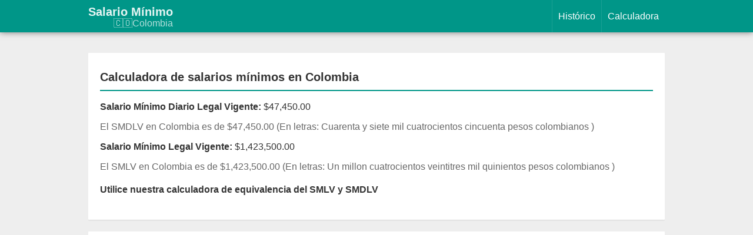

--- FILE ---
content_type: text/html; charset=utf-8
request_url: https://salariominimocolombia.info/calculadora?value=79&type=2
body_size: 2432
content:
<!DOCTYPE html>
<html lang="es">
  <head>
    <meta charset="utf-8" />
    <meta name="rating" content="General" />
    <meta name="robots" content="index, follow" />
    <meta name="Googlebot" content="all" />
    <meta name="geo.region" content="CO" />
    <meta name="geo.position" content="4.570868;-74.297333" />
    <meta name="ICBM" content="4.570868, -74.297333" />
    <meta http-equiv="X-UA-Compatible" content="IE=edge" />
    <title>79 SMDLV ¿Cuánto es...? | Salario Mínimo Colombia </title>
    <meta property="og:title" content="79 SMDLV ¿Cuánto es...? | Salario Mínimo Colombia " />
    <meta property="og:url" content="https://www.salariominimocolombia.info/ | Calculadora" />
    <meta property="og:site_name" content="Salario Mínimo Colombia" />
     <meta
      name="description"
      content="79 SMDLV ¿Cuánto es...? | Salario Mínimo Colombia  Consulte el salario mínimo legal vigente en Colombia para el año  | Calculadora en pesos colombianos, salario mínimo en dólares y euros, incluyendo el subsidio de transporte, historico del salario mínimo y su respectiva variación respecto al año anterior."
    />
    <meta name="viewport" content="width=device-width, initial-scale=1" />
    <meta name="theme-color" content="#009688" />
    <link rel="icon" type="image/png" href="./images/icon.png" />
    <link rel="apple-touch-icon" href="./images/icon.png" />
    <meta name="google-site-verification" content="VxMzqGhdd1pSPqjTjKiXh-2Vuzk_iuULhR3VdO_njII" />
    <link rel="stylesheet" href="/css/app.css" />
  </head>

  <body>
    <div class="navbar">
      <div class="container">
        <a href="/" class="logo" title="Página principal">
          Salario Mínimo <span>🇨🇴Colombia</span>
        </a>
        <div class="right">
          <a href="/historico">Histórico</a>
          <a href="/calculadora">Calculadora</a>
        </div>
      </div>
    </div>
    <div class="container">

    <div class="card">
        <h1>Calculadora de salarios mínimos en Colombia</h1>
        <br>
        <strong>Salario Mínimo Diario Legal Vigente:</strong> $47,450.00 <br>
        <p>El SMDLV en Colombia es de $47,450.00 (En letras: Cuarenta y siete mil cuatrocientos cincuenta pesos colombianos )</p>
        <strong>Salario Mínimo Legal Vigente: </strong> $1,423,500.00<br>
        <p>El SMLV en Colombia es de $1,423,500.00 (En letras: Un millon cuatrocientos veintitres mil quinientos  pesos colombianos )</p>
        <h4 class="big2">Utilice nuestra calculadora de equivalencia del SMLV y SMDLV</h4>
    </div>
    <div class="card">
        <script async
                src="//pagead2.googlesyndication.com/pagead/js/adsbygoogle.js"></script>
        <!-- SalarioMinimoColombiaHeader -->
        <ins class="adsbygoogle"
             style="display:block"
             data-ad-client="ca-pub-7568857303912610"
             data-ad-slot="5420316750"
             data-ad-format="auto"></ins>
        <script>
            (adsbygoogle = window.adsbygoogle || []).push({});
        </script>
        <br>
        <h2>79 Salarios Mínimos Diarios (SMLDV)</h2>
        <br>
        <strong>Permite convertir salarios mínimos diarios legales vigentes (SMLDV) en Pesos Colombianos, Dólares y
            Euros</strong>
        <form method="GET">
            <strong>79 Salarios Mínimos Diarios Vigentes Equivalen a </strong>
            <h3 class="big"
                title="$3,748,550.00">$3,748,550.00</h3>
            <p>Tres millones setecientos cuarenta y ocho mil quinientos cincuenta pesos colombianos </p>
            <strong>Dólares $ 851.94 | Euros 833.01 €</strong>
            <br>
            <br> 
            <input name="value"
                   type="number"
                   min="0"
                   step="0.01"
                   placeholder="Ingrese el numero de salarios diarios"
                   required>
            <input type="hidden"
                   name="type"
                   value="2">
            <button type="submit">Calcular</button>
        </form>
    </div>



    <div class="card">
        <script async
                src="//pagead2.googlesyndication.com/pagead/js/adsbygoogle.js"></script>
        <!-- SalarioMinimoColombiaHeader -->
        <ins class="adsbygoogle"
             style="display:block"
             data-ad-client="ca-pub-7568857303912610"
             data-ad-slot="5420316750"
             data-ad-format="auto"></ins>
        <script>
            (adsbygoogle = window.adsbygoogle || []).push({});
        </script>
        <br>
        <h2>Calculadora de Salario Mínimo Mensual Vigente (SMLV)</h2>
        <br>
        <strong>Permite convertir salarios mínimos mensuales (SMLV) en Pesos Colombianos, Dólares y Euros</strong>

        <form method="GET">

            <input name="value"
                   type="number"
                   min="0"
                   max="999999"
                   step="0.1"
                   placeholder="Ingrese el numero de salarios mensuales"
                   required>
            <input type="hidden"
                   name="type"
                   value="1">
            <button type="submit">Calcular</button>
        </form>
    </div>

</div>
    <div class="container">
      <div class="footer">
        <h2>Salario Mínimo en Colombia</h2>
        <p>
          Sitio web con información del salario mínimo legal vigente en Colombia para el año en
          curso y el próximo en pesos colombianos, salario mínimo en dólares y euros, incluyendo el
          subsidio de transporte, historico del salario mínimo y su respectiva variación respecto al
          año anterior. También contamos con una calculadora de SMDLV y SMLV
        </p>

        <br />
        <br />
        <a target="_blank" href="https://www.dolarcolombia.co/">Dólar Hoy en Colombia</a> |
        <a target="_blank" href="https://www.eldirectorio.co/">Directorio Telefónico Colombia</a> |
        <a target="_blank" href="https://www.calendariocolombia.co/"
          >Calendario Colombia 2025</a
        >
        <br />
        <br />
        <div class="addthis_inline_share_toolbox"></div>
        <br />
        <br />
        salariominimocolombia.info - &copy; 2025
      </div>
    </div>
    <!-- Global site tag (gtag.js) - Google Analytics -->
    <script async src="https://www.googletagmanager.com/gtag/js?id=UA-6087766-51"></script>
    <script>
      window.dataLayer = window.dataLayer || [];

      function gtag() {
        dataLayer.push(arguments);
      }
      gtag("js", new Date());

      gtag("config", "UA-6087766-51");

      var _paq = (window._paq = window._paq || []);
      /* tracker methods like "setCustomDimension" should be called before "trackPageView" */
      _paq.push(["trackPageView"]);
      _paq.push(["enableLinkTracking"]);
      (function () {
        var u = "//analytics.jodacame.com/";
        _paq.push(["setTrackerUrl", u + "matomo.php"]);
        _paq.push(["setSiteId", "6"]);
        var d = document,
          g = d.createElement("script"),
          s = d.getElementsByTagName("script")[0];
        g.async = true;
        g.src = u + "matomo.js";
        s.parentNode.insertBefore(g, s);
      })();
    </script>
  <script defer src="https://static.cloudflareinsights.com/beacon.min.js/vcd15cbe7772f49c399c6a5babf22c1241717689176015" integrity="sha512-ZpsOmlRQV6y907TI0dKBHq9Md29nnaEIPlkf84rnaERnq6zvWvPUqr2ft8M1aS28oN72PdrCzSjY4U6VaAw1EQ==" data-cf-beacon='{"version":"2024.11.0","token":"1a3ac9686ed14826a55b8bb66fc597e9","r":1,"server_timing":{"name":{"cfCacheStatus":true,"cfEdge":true,"cfExtPri":true,"cfL4":true,"cfOrigin":true,"cfSpeedBrain":true},"location_startswith":null}}' crossorigin="anonymous"></script>
</body>
</html>


--- FILE ---
content_type: text/html; charset=utf-8
request_url: https://www.google.com/recaptcha/api2/aframe
body_size: 268
content:
<!DOCTYPE HTML><html><head><meta http-equiv="content-type" content="text/html; charset=UTF-8"></head><body><script nonce="edFU-PdW8z9VBw8gFGesKA">/** Anti-fraud and anti-abuse applications only. See google.com/recaptcha */ try{var clients={'sodar':'https://pagead2.googlesyndication.com/pagead/sodar?'};window.addEventListener("message",function(a){try{if(a.source===window.parent){var b=JSON.parse(a.data);var c=clients[b['id']];if(c){var d=document.createElement('img');d.src=c+b['params']+'&rc='+(localStorage.getItem("rc::a")?sessionStorage.getItem("rc::b"):"");window.document.body.appendChild(d);sessionStorage.setItem("rc::e",parseInt(sessionStorage.getItem("rc::e")||0)+1);localStorage.setItem("rc::h",'1765190383980');}}}catch(b){}});window.parent.postMessage("_grecaptcha_ready", "*");}catch(b){}</script></body></html>

--- FILE ---
content_type: text/css; charset=UTF-8
request_url: https://salariominimocolombia.info/css/app.css
body_size: 1065
content:
body,
html {
    height: 100%;
}

body {
    padding: 0px;
    margin: 0px;
    font-family: Arial, Helvetica, sans-serif;
    font-size: 16px;
    background-color: #EEE;
    color: rgba(0, 0, 0, .8);
    padding-top: 90px;
}

.container {
    overflow: auto;
    width: 100%;
    max-width: 980px;
    margin: 0 auto 0 auto;

}

.container.padding {
    padding-top: 10px;
    padding-bottom: 10px;
    box-sizing: border-box;
}

.navbar {
    position: fixed;
    width: 100%;
    height: 55px;
    vertical-align: middle;
    line-height: 55px;
    background-color: #009688;
    box-shadow: 0px 0px 10px rgba(0, 0, 0, .5);
    top: 0;
    left: 0;
    z-index: 999999;
}

.navbar a {
    text-decoration: none;
    color: #FFF;
}

.navbar a.logo {
    line-height: 20px;
    display: block;
    float: left;
    font-size: 20px;
    font-weight: bold;
    margin-top: 10px;
    color: rgba(255, 255, 255, .9);
}

.navbar a.logo span {
    font-size: 16px;
    display: block;
    text-align: right;
    font-weight: normal;
    color: rgba(255, 255, 255, .7);
}

.navbar .right {
    float: right;
}

.navbar .right a {

    border-left: 1px solid rgba(255, 255, 255, .1);
    display: block;
    float: left;
    padding-left: 10px;
    padding-right: 10px;
    text-align: center;


}

.navbar .right a:hover {
    background-color: #00796B;
}

.card {
    background: #FFF;
    padding: 20px;
    border-radius: 1px;
    width: 100%;
    box-shadow: 0px 1px 2px rgba(0, 0, 0, .1);
    box-sizing: border-box;
    margin-bottom: 20px;

}

.card h1 {
    font-size: 20px;
    padding: 0px;
    margin: 0px;
    color: rgba(0, 0, 0, .8);
    padding-top: 10px;
    padding-bottom: 10px;
    border-bottom: 2px solid #009688;
}

.card h2 {
    font-size: 20px;
    padding: 0px;
    margin: 0px;
    color: rgba(0, 0, 0, .8);
    padding-top: 10px;
    padding-bottom: 10px;
    margin-bottom: 10px;
    border-bottom: 2px solid #009688;
    white-space: nowrap;
    overflow: hidden;
    text-overflow: ellipsis;
}

.card h2 span {
    color: rgba(0, 0, 0, .6);
    font-weight: normal;
}

.card h2.big,
.card h3.big {
    color: #00796B;
    padding: 0px;
    margin: 0px;
    padding-top: 20px;
    padding-bottom: 20px;
    font-size: 50px;
    white-space: nowrap;
    overflow: hidden;
    text-overflow: ellipsis;
}

.card h2.big2,
.card h3.big2 {
    color: #00796B;
    padding: 0px;
    margin: 0px;
    padding-top: 10px;
    padding-bottom: 10px;
    font-size: 20px;
}

.card p {
    color: rgba(0, 0, 0, .6);
    font-size: 16px;
}

.card table {
    padding: 0px;
    width: 100%;
    margin: 0px;
}

.card table tbody tr td {
    padding: 10px;
    padding-top: 20px;
    padding-bottom: 20px;
    font-size: 16px;
    width: 33.3%;
    line-height: 23px;

}

.card table tbody tr td h3 {
    font-size: 16px;
    padding: 0px;
    margin: 0px;
}

.card table tbody tr {
    transition: all .2s ease;


}

.card table tbody tr:nth-child(even) {
    background-color: rgba(0, 0, 0, .05);
}

.card table tbody tr:hover {
    background-color: #00796B;
    color: #FFF;
    transition: all .2s ease;
}

.card table tbody tr td strong {
    display: block;


    font-weight: normal;
    font-size: 13px;
}

.card table tbody tr td strong:first-child {
    margin-top: 5px;
}

.footer {
    text-align: center;
    padding-top: 40px;
    padding-bottom: 40px;
    background-color: #00796B;
    color: #FFF;
    border-radius: 2px;
    margin-bottom: 20px;
}

.footer a {
    color: #FFF;
}

.footer p {
    padding: 10px;
    font-size: 14px;
}

ul.history {
    padding: 0;
    margin: 0;
    list-style: none;
    padding-top: 20px;
    display: flex;
    flex-wrap: wrap;
    gap: 5px;
    justify-content: space-between;
}

ul.history li {
    display: block;
    display: flex;
    width: 100%;
    max-width: 100px;
}

ul.history li a {
    text-decoration: none;
    display: block;
    background: #00796B;
    padding: 5px;
    text-align: center;
    color: #FFF;

    width: 100%;
    font-size: 14px;
    border-radius: 1px;


}

ol.lower-alpha {
    list-style-type: lower-alpha;
}

.card form {
    width: 100%;
    max-width: 400px;
    margin: auto;
    padding-top: 50px;
    padding-bottom: 50px;
    text-align: center;
    box-sizing: border-box;
}

.card form input {
    padding: 10px;
    width: 100%;
    text-align: center;
    border: 1px solid rgba(0, 0, 0, .2);
    font-size: 20px;
    box-sizing: border-box;
}

.card form button {
    width: 140px;
    margin: 0 auto 0 auto;
    display: block;
    padding-top: 10px;
    padding-bottom: 10px;
    background-color: #00796B;
    color: #FFF;
    text-align: center;
    box-shadow: 2px 2px 10px rgba(0, 0, 0, .1);
    border-radius: 2px;
    border: 0px;
    margin-top: 20px;
    font-size: 16px;
    cursor: pointer;
    text-transform: uppercase;
}

@media(max-width:980px) {
    body {
        padding-top: 120px;
    }

    ul.history li {
        display: block;
        display: flex;
        width: 100%;
        max-width: unset;
    }

    .container {
        overflow: hidden;
    }

    .navbar {
        padding: 0px;
        height: auto;
    }

    .navbar a.logo {
        font-size: 16px;
        width: 100%;
        text-align: center;
        margin-bottom: 10px;
        margin-top: 20px;
    }

    .navbar a.logo span {
        font-size: 16px;
        text-align: center;
    }

    .navbar .right {
        width: 100%;
        background-color: #00796B;
    }

    .navbar .right a {
        width: 50%;
        box-sizing: border-box;
        border: 0px;
        text-align: center;
    }

    .card {
        padding: 10px;
        text-align: center;
    }

    .card table tbody tr {
        display: block;
        margin-bottom: 10px;
        padding-bottom: 10px;
        border-bottom: 1px solid rgba(0, 0, 0, .1);
    }

    .card table tbody tr:nth-child(even) {
        background-color: #FFF;
    }

    .card table tbody tr td {
        display: block;
        padding-top: 10px;
        padding-bottom: 10px;
        width: 100%;
        text-align: center;
        box-sizing: border-box;
    }

    .card table tbody tr td:first-of-type {
        font-weight: bold;
    }

    .card table tbody tr td:nth-child(2) {
        color: #00796B;
        font-size: 20px;
        font-weight: bold;
        line-height: 50px;

    }

    .card table tbody tr td:nth-child(2) strong {
        color: rgba(0, 0, 0, .8);
        line-height: 20px;
    }

    .card table,
    .card table tbody {
        display: block;
    }

    .footer {
        padding-left: 10px;
        padding-right: 10px;
    }

    .card table tbody tr td strong {
        font-size: 16px;
        color: rgba(0, 0, 0, .6);
    }

    .card table tbody tr td:nth-child(2) strong {
        color: rgba(0, 0, 0, .6);

    }

    .card table tbody tr:hover {
        background-color: #FFF;
        color: rgba(0, 0, 0, .8);
        transition: all .2s ease;
    }
}